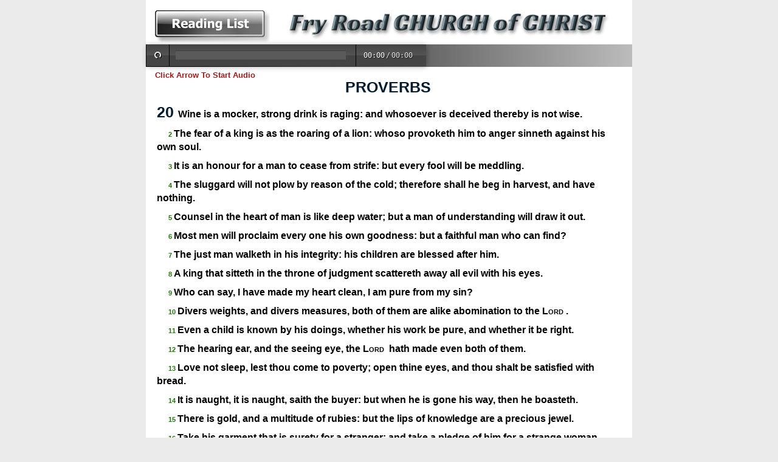

--- FILE ---
content_type: text/html
request_url: https://fryroad.org/pro20.html
body_size: 28854
content:
<!DOCTYPE html>
<html lang="en">
  <head>
    <meta charset="UTF-8">
    <title>Proverbs 20-23</title>
    <meta name="generator" content="Serif WebPlus X7">
    <meta name="viewport" content="width=800">
    <link rel="stylesheet" type="text/css" href="wpscripts/wpstyles.css">
    <style type="text/css">
      .C-1 { line-height:16.00px;font-family:"Arial", sans-serif;font-style:normal;font-weight:700;color:#a61a1a;background-color:transparent;text-decoration:none;font-variant:normal;font-size:13.3px;vertical-align:0; }
      .OBJ-1,.OBJ-1:link,.OBJ-1:visited { background-image:url('wpimages/wpd8494fb5_06.png');background-repeat:no-repeat;background-position:0px 0px;text-decoration:none;display:block;position:absolute; }
      .OBJ-1:hover { background-position:0px -122px; }
      .OBJ-1:active,a:link.OBJ-1.Activated,a:link.OBJ-1.Down,a:visited.OBJ-1.Activated,a:visited.OBJ-1.Down,.OBJ-1.Activated,.OBJ-1.Down { background-position:0px -61px; }
      .OBJ-1.Disabled,a:link.OBJ-1.Disabled,a:visited.OBJ-1.Disabled,a:hover.OBJ-1.Disabled,a:active.OBJ-1.Disabled { background-position:0px -183px; }
      .OBJ-1:focus { outline-style:none; }
      button.OBJ-1 { background-color:transparent;border:none 0px;padding:0;display:inline-block;cursor:pointer; }
      button.OBJ-1:disabled { pointer-events:none; }
      .OBJ-1.Inline { display:inline-block;position:relative;line-height:normal; }
      .P-1 { text-align:center;margin-left:9.0px;margin-right:9.0px;margin-bottom:9.0px;line-height:1px;font-family:"Trebuchet MS", sans-serif;font-style:normal;font-weight:700;color:#001b30;background-color:transparent;font-variant:normal;font-size:25.0px;vertical-align:0; }
      .C-2 { line-height:32.00px;font-family:"Trebuchet MS", sans-serif;font-style:normal;font-weight:700;color:#001b30;background-color:#ffffff;text-decoration:none;font-variant:normal;font-size:25.3px;vertical-align:0; }
      .P-2 { margin-left:9.0px;margin-right:9.0px;margin-bottom:9.0px;line-height:1px;font-family:"Trebuchet MS", sans-serif;font-style:normal;font-weight:700;color:#001b30;background-color:transparent;font-variant:normal;font-size:25.0px;vertical-align:0; }
      .C-3 { line-height:22.00px;font-family:"Trebuchet MS", sans-serif;font-style:normal;font-weight:700;color:#000000;background-color:#ffffff;text-decoration:none;font-variant:normal;font-size:16.0px;vertical-align:0; }
      .P-3 { margin-left:9.0px;margin-right:9.0px;margin-bottom:9.0px;text-indent:18.9px;line-height:1px;font-family:"Trebuchet MS", sans-serif;font-style:normal;font-weight:700;color:#21770a;background-color:transparent;font-variant:normal;font-size:11.0px;vertical-align:0; }
      .C-4 { line-height:16.00px;font-family:"Trebuchet MS", sans-serif;font-style:normal;font-weight:700;color:#21770a;background-color:#ffffff;text-decoration:none;font-variant:normal;font-size:10.7px;vertical-align:0; }
      .C-5 { line-height:22.00px;font-family:"Trebuchet MS", sans-serif;font-style:normal;font-weight:700;color:#000000;background-color:#ffffff;text-decoration:none;font-variant:small-caps;font-size:16.0px;vertical-align:0; }
      .P-4 { margin-left:9.0px;margin-right:9.0px;margin-bottom:9.0px;text-indent:18.9px;line-height:1px;font-family:"Verdana", sans-serif;font-style:normal;font-weight:700;color:#000000;background-color:transparent;font-variant:normal;font-size:16.0px;vertical-align:0; }
      .C-6 { line-height:18.00px;font-family:"Verdana", sans-serif;font-style:normal;font-weight:700;color:#000000;background-color:transparent;text-decoration:none;font-variant:normal;font-size:16.0px;vertical-align:0; }
      .OBJ-2,.OBJ-2:link,.OBJ-2:visited { background-image:url('wpimages/wp604afeb9_06.png');background-repeat:no-repeat;background-position:0px 0px;text-decoration:none;display:block;position:absolute; }
      .OBJ-2:hover { background-position:0px -124px; }
      .OBJ-2:active,a:link.OBJ-2.Activated,a:link.OBJ-2.Down,a:visited.OBJ-2.Activated,a:visited.OBJ-2.Down,.OBJ-2.Activated,.OBJ-2.Down { background-position:0px -62px; }
      .OBJ-2.Disabled,a:link.OBJ-2.Disabled,a:visited.OBJ-2.Disabled,a:hover.OBJ-2.Disabled,a:active.OBJ-2.Disabled { background-position:0px -186px; }
      .OBJ-2:focus { outline-style:none; }
      button.OBJ-2 { background-color:transparent;border:none 0px;padding:0;display:inline-block;cursor:pointer; }
      button.OBJ-2:disabled { pointer-events:none; }
      .OBJ-2.Inline { display:inline-block;position:relative;line-height:normal; }
    </style>
    <script type="text/javascript" src="wpscripts/jquery.js"></script>
    <script type="text/javascript" src="wpscripts/audio.min.js"></script>
    <script type="text/javascript">
      $(document).ready(function() {
      $("a.ActiveButton").bind({ mousedown:function(){if ( $(this).attr('disabled') === undefined ) $(this).addClass('Activated');}, mouseleave:function(){ if ( $(this).attr('disabled') === undefined ) $(this).removeClass('Activated');}, mouseup:function(){ if ( $(this).attr('disabled') === undefined ) $(this).removeClass('Activated');}});
      });
      audiojs.events.ready(function() { var as = audiojs.createAll(); });
    </script>
  </head>
  <body style="height:5275px;background:#ebebeb;">
    <div id="divMain" style="background:#ffffff;margin-left:auto;margin-right:auto;position:relative;width:800px;height:5275px;">
      <img alt="" src="wpimages/wp8360f21f_06.png" style="position:absolute;left:0px;top:73px;width:800px;height:37px;">
      <div style="position:absolute;left:15px;top:116px;width:227px;height:14px;overflow:hidden;">
        <p class="Body3"><span class="C-1">Click Arrow To Start Audio</span></p>
      </div>
      <a href="dailyreading.html" id="btn_81" class="OBJ-1 ActiveButton" style="position:absolute;left:3px;top:17px;width:206px;height:61px;"></a>
      <img alt="Fry Road CHURCH of CHRIST" src="wpimages/wp2d4951d3_06.png" style="position:absolute;left:232px;top:1px;width:533px;height:70px;">
      <div style="position:absolute;left:9px;top:127px;width:779px;height:5142px;overflow:hidden;">
        <p class="Normal P-1"><span class="C-2">PROVERBS</span></p>
        <p class="Normal P-2"><span class="C-2">20 </span><span class="C-3">Wine is a mocker, strong drink is raging: and whosoever is deceived thereby is not wise.</span></p>
        <p class="Normal P-3"><span class="C-4">2 </span><span class="C-3">The fear of a king is as the roaring of a lion: whoso provoketh him to anger sinneth against his own soul.</span></p>
        <p class="Normal P-3"><span class="C-4">3 </span><span class="C-3">It is an honour for a man to cease from strife: but every fool will be meddling.</span></p>
        <p class="Normal P-3"><span class="C-4">4 </span><span class="C-3">The sluggard will not plow by reason of the cold; therefore shall he beg in harvest, and have nothing.</span></p>
        <p class="Normal P-3"><span class="C-4">5 </span><span class="C-3">Counsel in the heart of man is like deep water; but a man of understanding will draw it out.</span></p>
        <p class="Normal P-3"><span class="C-4">6 </span><span class="C-3">Most men will proclaim every one his own goodness: but a faithful man who can find?</span></p>
        <p class="Normal P-3"><span class="C-4">7 </span><span class="C-3">The just man walketh in his integrity: his children are blessed after him.</span></p>
        <p class="Normal P-3"><span class="C-4">8 </span><span class="C-3">A king that sitteth in the throne of judgment scattereth away all evil with his eyes.</span></p>
        <p class="Normal P-3"><span class="C-4">9 </span><span class="C-3">Who can say, I have made my heart clean, I am pure from my sin?</span></p>
        <p class="Normal P-3"><span class="C-4">10 </span><span class="C-3">Divers weights, and divers measures, both of them are alike abomination to the <span class="C-5">Lord</span> .</span></p>
        <p class="Normal P-3"><span class="C-4">11 </span><span class="C-3">Even a child is known by his doings, whether his work be pure, and whether it be right.</span></p>
        <p class="Normal P-3"><span class="C-4">12 </span><span class="C-3">The hearing ear, and the seeing eye, the <span class="C-5">Lord </span>&nbsp;hath made even both of them.</span></p>
        <p class="Normal P-3"><span class="C-4">13 </span><span class="C-3">Love not sleep, lest thou come to poverty; open thine eyes, and thou shalt be satisfied with bread.</span></p>
        <p class="Normal P-3"><span class="C-4">14 </span><span class="C-3">It is naught, it is naught, saith the buyer: but when he is gone his way, then he boasteth.</span></p>
        <p class="Normal P-3"><span class="C-4">15 </span><span class="C-3">There is gold, and a multitude of rubies: but the lips of knowledge are a precious jewel.</span></p>
        <p class="Normal P-3"><span class="C-4">16 </span><span class="C-3">Take his garment that is surety for a stranger: and take a pledge of him for a strange woman.</span></p>
        <p class="Normal P-3"><span class="C-4">17 </span><span class="C-3">Bread of deceit is sweet to a man; but afterwards his mouth shall be filled with gravel.</span></p>
        <p class="Normal P-3"><span class="C-4">18 </span><span class="C-3">Every purpose is established by counsel: and with good advice make war.</span></p>
        <p class="Normal P-3"><span class="C-4">19 </span><span class="C-3">He that goeth about as a talebearer revealeth secrets: therefore meddle not with him that flattereth with his lips.</span></p>
        <p class="Normal P-3"><span class="C-4">20 </span><span class="C-3">Whoso curseth his father or his mother, his lamp shall be put out in obscure darkness.</span></p>
        <p class="Normal P-3"><span class="C-4">21 </span><span class="C-3">An inheritance may be gotten hastily at the beginning; but the end thereof shall not be blessed.</span></p>
        <p class="Normal P-3"><span class="C-4">22 </span><span class="C-3">Say not thou, I will recompense evil; but wait on the <span class="C-5">Lord</span> , and he shall save thee.</span></p>
        <p class="Normal P-3"><span class="C-4">23 </span><span class="C-3">Divers weights are an abomination unto the <span class="C-5">Lord</span> ; and a false balance is not good.</span></p>
        <p class="Normal P-3"><span class="C-4">24 </span><span class="C-3">Man's goings are of the <span class="C-5">Lord</span> ; how can a man then understand his own way?</span></p>
        <p class="Normal P-3"><span class="C-4">25 </span><span class="C-3">It is a snare to the man who devoureth that which is holy, and after vows to make inquiry.</span></p>
        <p class="Normal P-3"><span class="C-4">26 </span><span class="C-3">A wise king scattereth the wicked, and bringeth the wheel over them.</span></p>
        <p class="Normal P-3"><span class="C-4">27 </span><span class="C-3">The spirit of man is the candle of the <span class="C-5">Lord</span> , searching all the inward parts of the belly.</span></p>
        <p class="Normal P-3"><span class="C-4">28 </span><span class="C-3">Mercy and truth preserve the king: and his throne is upholden by mercy.</span></p>
        <p class="Normal P-3"><span class="C-4">29 </span><span class="C-3">The glory of young men is their strength: and the beauty of old men is the gray head.</span></p>
        <p class="Normal P-3"><span class="C-4">30 </span><span class="C-3">The blueness of a wound cleanseth away evil: so do stripes the inward parts of the belly.</span></p>
        <p class="Normal P-2"><span class="C-2">21 </span><span class="C-3">The king's heart is in the hand of the <span class="C-5">Lord</span> , as the rivers of water: he turneth it whithersoever he will.</span></p>
        <p class="Normal P-3"><span class="C-4">2 </span><span class="C-3">Every way of a man is right in his own eyes: but the <span class="C-5">Lord </span>&nbsp;pondereth the hearts.</span></p>
        <p class="Normal P-3"><span class="C-4">3 </span><span class="C-3">To do justice and judgment is more acceptable to the <span class="C-5">Lord </span>&nbsp;than sacrifice.</span></p>
        <p class="Normal P-3"><span class="C-4">4 </span><span class="C-3">An high look, and a proud heart, and the plowing of the wicked, is sin.</span></p>
        <p class="Normal P-3"><span class="C-4">5 </span><span class="C-3">The thoughts of the diligent tend only to plenteousness; but of every one that is hasty only to want.</span></p>
        <p class="Normal P-3"><span class="C-4">6 </span><span class="C-3">The getting of treasures by a lying tongue is a vanity tossed to and fro of them that seek death.</span></p>
        <p class="Normal P-3"><span class="C-4">7 </span><span class="C-3">The robbery of the wicked shall destroy them; because they refuse to do judgment.</span></p>
        <p class="Normal P-3"><span class="C-4">8 </span><span class="C-3">The way of man is froward and strange: but as for the pure, his work is right.</span></p>
        <p class="Normal P-3"><span class="C-4">9 </span><span class="C-3">It is better to dwell in a corner of the housetop, than with a brawling woman in a wide house.</span></p>
        <p class="Normal P-3"><span class="C-4">10 </span><span class="C-3">The soul of the wicked desireth evil: his neighbour findeth no favour in his eyes.</span></p>
        <p class="Normal P-3"><span class="C-4">11 </span><span class="C-3">When the scorner is punished, the simple is made wise: and when the wise is instructed, he receiveth knowledge.</span></p>
        <p class="Normal P-3"><span class="C-4">12 </span><span class="C-3">The righteous man wisely considereth the house of the wicked: but God overthroweth the wicked for their wickedness.</span></p>
        <p class="Normal P-3"><span class="C-4">13 </span><span class="C-3">Whoso stoppeth his ears at the cry of the poor, he also shall cry himself, but shall not be heard.</span></p>
        <p class="Normal P-3"><span class="C-4">14 </span><span class="C-3">A gift in secret pacifieth anger: and a reward in the bosom strong wrath.</span></p>
        <p class="Normal P-3"><span class="C-4">15 </span><span class="C-3">It is joy to the just to do judgment: but destruction shall be to the workers of iniquity.</span></p>
        <p class="Normal P-3"><span class="C-4">16 </span><span class="C-3">The man that wandereth out of the way of understanding shall remain in the congregation of the dead.</span></p>
        <p class="Normal P-3"><span class="C-4">17 </span><span class="C-3">He that loveth pleasure shall be a poor man: he that loveth wine and oil shall not be rich.</span></p>
        <p class="Normal P-3"><span class="C-4">18 </span><span class="C-3">The wicked shall be a ransom for the righteous, and the transgressor for the upright.</span></p>
        <p class="Normal P-3"><span class="C-4">19 </span><span class="C-3">It is better to dwell in the wilderness, than with a contentious and an angry woman.</span></p>
        <p class="Normal P-3"><span class="C-4">20 </span><span class="C-3">There is treasure to be desired and oil in the dwelling of the wise; but a foolish man spendeth it up.</span></p>
        <p class="Normal P-3"><span class="C-4">21 </span><span class="C-3">He that followeth after righteousness and mercy findeth life, righteousness, and honour.</span></p>
        <p class="Normal P-3"><span class="C-4">22 </span><span class="C-3">A wise man scaleth the city of the mighty, and casteth down the strength of the confidence thereof.</span></p>
        <p class="Normal P-3"><span class="C-4">23 </span><span class="C-3">Whoso keepeth his mouth and his tongue keepeth his soul from troubles.</span></p>
        <p class="Normal P-3"><span class="C-4">24 </span><span class="C-3">Proud and haughty scorner is his name, who dealeth in proud wrath.</span></p>
        <p class="Normal P-3"><span class="C-4">25 </span><span class="C-3">The desire of the slothful killeth him; for his hands refuse to labour.</span></p>
        <p class="Normal P-3"><span class="C-4">26 </span><span class="C-3">He coveteth greedily all the day long: but the righteous giveth and spareth not.</span></p>
        <p class="Normal P-3"><span class="C-4">27 </span><span class="C-3">The sacrifice of the wicked is abomination: how much more, when he bringeth it with a wicked mind?</span></p>
        <p class="Normal P-3"><span class="C-4">28 </span><span class="C-3">A false witness shall perish: but the man that heareth speaketh constantly.</span></p>
        <p class="Normal P-3"><span class="C-4">29 </span><span class="C-3">A wicked man hardeneth his face: but as for the upright, he directeth his way.</span></p>
        <p class="Normal P-3"><span class="C-4">30 </span><span class="C-3">There is no wisdom nor understanding nor counsel against the <span class="C-5">Lord</span> .</span></p>
        <p class="Normal P-3"><span class="C-4">31 </span><span class="C-3">The horse is prepared against the day of battle: but safety is of the <span class="C-5">Lord</span> .</span></p>
        <p class="Normal P-2"><span class="C-2">22 </span><span class="C-3">A good name is rather to be chosen than great riches, and loving favour rather than silver and gold.</span></p>
        <p class="Normal P-3"><span class="C-4">2 </span><span class="C-3">The rich and poor meet together: the <span class="C-5">Lord </span>&nbsp;is the maker of them all.</span></p>
        <p class="Normal P-3"><span class="C-4">3 </span><span class="C-3">A prudent man foreseeth the evil, and hideth himself: but the simple pass on, and are punished.</span></p>
        <p class="Normal P-3"><span class="C-4">4 </span><span class="C-3">By humility and the fear of the <span class="C-5">Lord </span>&nbsp;are riches, and honour, and life.</span></p>
        <p class="Normal P-3"><span class="C-4">5 </span><span class="C-3">Thorns and snares are in the way of the froward: he that doth keep his soul shall be far from them.</span></p>
        <p class="Normal P-3"><span class="C-4">6 </span><span class="C-3">Train up a child in the way he should go: and when he is old, he will not depart from it.</span></p>
        <p class="Normal P-3"><span class="C-4">7 </span><span class="C-3">The rich ruleth over the poor, and the borrower is servant to the lender.</span></p>
        <p class="Normal P-3"><span class="C-4">8 </span><span class="C-3">He that soweth iniquity shall reap vanity: and the rod of his anger shall fail.</span></p>
        <p class="Normal P-3"><span class="C-4">9 </span><span class="C-3">He that hath a bountiful eye shall be blessed; for he giveth of his bread to the poor.</span></p>
        <p class="Normal P-3"><span class="C-4">10 </span><span class="C-3">Cast out the scorner, and contention shall go out; yea, strife and reproach shall cease.</span></p>
        <p class="Normal P-3"><span class="C-4">11 </span><span class="C-3">He that loveth pureness of heart, for the grace of his lips the king shall be his friend.</span></p>
        <p class="Normal P-3"><span class="C-4">12 </span><span class="C-3">The eyes of the <span class="C-5">Lord </span>&nbsp;preserve knowledge, and he overthroweth the words of the transgressor.</span></p>
        <p class="Normal P-3"><span class="C-4">13 </span><span class="C-3">The slothful man saith, There is a lion without, I shall be slain in the streets.</span></p>
        <p class="Normal P-3"><span class="C-4">14 </span><span class="C-3">The mouth of strange women is a deep pit: he that is abhorred of the <span class="C-5">Lord </span>&nbsp;shall fall therein.</span></p>
        <p class="Normal P-3"><span class="C-4">15 </span><span class="C-3">Foolishness is bound in the heart of a child; but the rod of correction shall drive it far from him.</span></p>
        <p class="Normal P-3"><span class="C-4">16 </span><span class="C-3">He that oppresseth the poor to increase his riches, and he that giveth to the rich, shall surely come to want.</span></p>
        <p class="Normal P-3"><span class="C-4">17 </span><span class="C-3">Bow down thine ear, and hear the words of the wise, and apply thine heart unto my knowledge.</span></p>
        <p class="Normal P-3"><span class="C-4">18 </span><span class="C-3">For it is a pleasant thing if thou keep them within thee; they shall withal be fitted in thy lips.</span></p>
        <p class="Normal P-3"><span class="C-4">19 </span><span class="C-3">That thy trust may be in the <span class="C-5">Lord</span> , I have made known to thee this day, even to thee.</span></p>
        <p class="Normal P-3"><span class="C-4">20 </span><span class="C-3">Have not I written to thee excellent things in counsels and knowledge,</span></p>
        <p class="Normal P-3"><span class="C-4">21 </span><span class="C-3">That I might make thee know the certainty of the words of truth; that thou mightest answer the words of truth to them that send unto thee?</span></p>
        <p class="Normal P-3"><span class="C-4">22 </span><span class="C-3">Rob not the poor, because he is poor: neither oppress the afflicted in the gate:</span></p>
        <p class="Normal P-3"><span class="C-4">23 </span><span class="C-3">For the <span class="C-5">Lord </span>&nbsp;will plead their cause, and spoil the soul of those that spoiled them.</span></p>
        <p class="Normal P-3"><span class="C-4">24 </span><span class="C-3">Make no friendship with an angry man; and with a furious man thou shalt not go:</span></p>
        <p class="Normal P-3"><span class="C-4">25 </span><span class="C-3">Lest thou learn his ways, and get a snare to thy soul.</span></p>
        <p class="Normal P-3"><span class="C-4">26 </span><span class="C-3">Be not thou one of them that strike hands, or of them that are sureties for debts.</span></p>
        <p class="Normal P-3"><span class="C-4">27 </span><span class="C-3">If thou hast nothing to pay, why should he take away thy bed from under thee?</span></p>
        <p class="Normal P-3"><span class="C-4">28 </span><span class="C-3">Remove not the ancient landmark, which thy fathers have set.</span></p>
        <p class="Normal P-3"><span class="C-4">29 </span><span class="C-3">Seest thou a man diligent in his business? he shall stand before kings; he shall not stand before mean men.</span></p>
        <p class="Normal P-2"><span class="C-2">23 </span><span class="C-3">When thou sittest to eat with a ruler, consider diligently what is before thee:</span></p>
        <p class="Normal P-3"><span class="C-4">2 </span><span class="C-3">And put a knife to thy throat, if thou be a man given to appetite.</span></p>
        <p class="Normal P-3"><span class="C-4">3 </span><span class="C-3">Be not desirous of his dainties: for they are deceitful meat.</span></p>
        <p class="Normal P-3"><span class="C-4">4 </span><span class="C-3">Labour not to be rich: cease from thine own wisdom.</span></p>
        <p class="Normal P-3"><span class="C-4">5 </span><span class="C-3">Wilt thou set thine eyes upon that which is not? for riches certainly make themselves wings; they fly away as an eagle toward heaven.</span></p>
        <p class="Normal P-3"><span class="C-4">6 </span><span class="C-3">Eat thou not the bread of him that hath an evil eye, neither desire thou his dainty meats:</span></p>
        <p class="Normal P-3"><span class="C-4">7 </span><span class="C-3">For as he thinketh in his heart, so is he: Eat and drink, saith he to thee; but his heart is not with thee.</span></p>
        <p class="Normal P-3"><span class="C-4">8 </span><span class="C-3">The morsel which thou hast eaten shalt thou vomit up, and lose thy sweet words.</span></p>
        <p class="Normal P-3"><span class="C-4">9 </span><span class="C-3">Speak not in the ears of a fool: for he will despise the wisdom of thy words.</span></p>
        <p class="Normal P-3"><span class="C-4">10 </span><span class="C-3">Remove not the old landmark; and enter not into the fields of the fatherless:</span></p>
        <p class="Normal P-3"><span class="C-4">11 </span><span class="C-3">For their redeemer is mighty; he shall plead their cause with thee.</span></p>
        <p class="Normal P-3"><span class="C-4">12 </span><span class="C-3">Apply thine heart unto instruction, and thine ears to the words of knowledge.</span></p>
        <p class="Normal P-3"><span class="C-4">13 </span><span class="C-3">Withhold not correction from the child: for if thou beatest him with the rod, he shall not die.</span></p>
        <p class="Normal P-3"><span class="C-4">14 </span><span class="C-3">Thou shalt beat him with the rod, and shalt deliver his soul from hell.</span></p>
        <p class="Normal P-3"><span class="C-4">15 </span><span class="C-3">My son, if thine heart be wise, my heart shall rejoice, even mine.</span></p>
        <p class="Normal P-3"><span class="C-4">16 </span><span class="C-3">Yea, my reins shall rejoice, when thy lips speak right things.</span></p>
        <p class="Normal P-3"><span class="C-4">17 </span><span class="C-3">Let not thine heart envy sinners: but be thou in the fear of the <span class="C-5">Lord </span>&nbsp;all the day long.</span></p>
        <p class="Normal P-3"><span class="C-4">18 </span><span class="C-3">For surely there is an end; and thine expectation shall not be cut off.</span></p>
        <p class="Normal P-3"><span class="C-4">19 </span><span class="C-3">Hear thou, my son, and be wise, and guide thine heart in the way.</span></p>
        <p class="Normal P-3"><span class="C-4">20 </span><span class="C-3">Be not among winebibbers; among riotous eaters of flesh:</span></p>
        <p class="Normal P-3"><span class="C-4">21 </span><span class="C-3">For the drunkard and the glutton shall come to poverty: and drowsiness shall clothe a man with rags.</span></p>
        <p class="Normal P-3"><span class="C-4">22 </span><span class="C-3">Hearken unto thy father that begat thee, and despise not thy mother when she is old.</span></p>
        <p class="Normal P-3"><span class="C-4">23 </span><span class="C-3">Buy the truth, and sell it not; also wisdom, and instruction, and understanding.</span></p>
        <p class="Normal P-3"><span class="C-4">24 </span><span class="C-3">The father of the righteous shall greatly rejoice: and he that begetteth a wise child shall have joy of him.</span></p>
        <p class="Normal P-3"><span class="C-4">25 </span><span class="C-3">Thy father and thy mother shall be glad, and she that bare thee shall rejoice.</span></p>
        <p class="Normal P-3"><span class="C-4">26 </span><span class="C-3">My son, give me thine heart, and let thine eyes observe my ways.</span></p>
        <p class="Normal P-3"><span class="C-4">27 </span><span class="C-3">For a whore is a deep ditch; and a strange woman is a narrow pit.</span></p>
        <p class="Normal P-3"><span class="C-4">28 </span><span class="C-3">She also lieth in wait as for a prey, and increaseth the transgressors among men.</span></p>
        <p class="Normal P-3"><span class="C-4">29 </span><span class="C-3">Who hath woe? who hath sorrow? who hath contentions? who hath babbling? who hath wounds without cause? who hath redness of eyes?</span></p>
        <p class="Normal P-3"><span class="C-4">30 </span><span class="C-3">They that tarry long at the wine; they that go to seek mixed wine.</span></p>
        <p class="Normal P-3"><span class="C-4">31 </span><span class="C-3">Look not thou upon the wine when it is red, when it giveth his colour in the cup, when it moveth itself aright.</span></p>
        <p class="Normal P-3"><span class="C-4">32 </span><span class="C-3">At the last it biteth like a serpent, and stingeth like an adder.</span></p>
        <p class="Normal P-3"><span class="C-4">33 </span><span class="C-3">Thine eyes shall behold strange women, and thine heart shall utter perverse things.</span></p>
        <p class="Normal P-3"><span class="C-4">34 </span><span class="C-3">Yea, thou shalt be as he that lieth down in the midst of the sea, or as he that lieth upon the top of a mast.</span></p>
        <p class="Normal P-3"><span class="C-4">35 </span><span class="C-3">They have stricken me, shalt thou say, and I was not sick; they have beaten me, and I felt it not: when shall I awake? I will seek it yet again.</span></p>
        <p class="Normal P-4"><a href="dailyreading.html" class="C-6"><a href="dailyreading.html" id="btn_80" class="OBJ-2 ActiveButton Inline" style="float:left;margin:6px;width:58px;height:62px;"></a></a></p>
      </div>
      <div style="position:absolute;left:1px;top:73px;width:146px;height:62px;"><audio src="http://fryroad.org/pro020.mp3"></audio></div>
    </div>
  </body>
</html>


--- FILE ---
content_type: text/css
request_url: https://fryroad.org/wpscripts/wpstyles.css
body_size: 3771
content:
body {margin:0;padding:0;word-wrap:break-word;}
img {border:none;}
input {border:1px solid black;border-radius:2px;padding:0;}
input[type=image] { border: none; }
textarea {border:1px solid black;padding:0;}
* {box-sizing:content-box;-moz-box-sizing:content-box;-webkit-box-sizing:content-box;-ms-box-sizing:content-box;}
a:link {color:#0000ff;text-decoration:none;}
a:visited {color:#26373e;text-decoration:none;}
a:hover {color:#78afc7;text-decoration:none;}
a:active {color:#3f626f;text-decoration:none;}
.DefaultParagraph { text-align:center;margin:0px 0px 12px;text-indent:0.0px;line-height:1px;font-family:"Racing Sans One", serif;font-style:normal;font-weight:normal;color:#ffffff;background-color:transparent;font-variant:normal;font-size:27.0px;vertical-align:0; }
.S6-pt--Space2 { text-align:left;margin:0px;text-indent:0.0px;line-height:1px;font-family:"Verdana", sans-serif;font-style:normal;font-weight:700;color:#000000;background-color:transparent;font-variant:normal;font-size:8.0px;vertical-align:0; }
.Artistic-Body { text-align:center;margin:0px;text-indent:0.0px;line-height:1px;font-family:"Racing Sans One", serif;font-style:normal;font-weight:normal;color:#ffffff;background-color:transparent;font-variant:normal;font-size:27.0px;vertical-align:0; }
.Body { text-align:center;margin:0px 0px 12px;text-indent:0.0px;line-height:1px;font-family:"Racing Sans One", serif;font-style:normal;font-weight:normal;color:#ffffff;background-color:transparent;font-variant:normal;font-size:27.0px;vertical-align:0; }
.Body-text { text-align:left;margin:0px;text-indent:0.0px;line-height:1px;font-family:"Verdana", sans-serif;font-style:normal;font-weight:normal;color:#000000;background-color:transparent;font-variant:normal;font-size:16.0px;vertical-align:0; }
.Body-text2 { text-align:left;margin:0px;text-indent:0.0px;line-height:1px;font-family:"Verdana", sans-serif;font-style:normal;font-weight:normal;color:#000000;background-color:transparent;font-variant:normal;font-size:16.0px;vertical-align:0; }
.Body2 { text-align:center;margin:0px 0px 12px;text-indent:0.0px;line-height:1px;font-family:"Racing Sans One", serif;font-style:normal;font-weight:normal;color:#ffffff;background-color:transparent;font-variant:normal;font-size:27.0px;vertical-align:0; }
.Body3 { text-align:left;margin:0px 0px 12px;text-indent:0.0px;line-height:1px;font-family:"Verdana", sans-serif;font-style:normal;font-weight:normal;color:#000000;background-color:transparent;font-variant:normal;font-size:16.0px;vertical-align:0; }
.Default { text-align:left;margin:0px;text-indent:0.0px;line-height:1px;font-family:"Corbel", sans-serif;font-style:normal;font-weight:normal;color:#000000;background-color:transparent;font-variant:normal;font-size:16.0px;vertical-align:0; }
.Default2 { text-align:left;margin:0px;text-indent:0.0px;line-height:1px;font-family:"Corbel", sans-serif;font-style:normal;font-weight:normal;color:#000000;background-color:transparent;font-variant:normal;font-size:16.0px;vertical-align:0; }
.Normal { text-align:left;margin:0px;text-indent:0.0px;line-height:1px;font-family:"Verdana", sans-serif;font-style:normal;font-weight:normal;color:#000000;background-color:transparent;font-variant:normal;font-size:16.0px;vertical-align:0; }
.Normal2 { text-align:left;margin:0px;text-indent:0.0px;line-height:1px;font-family:"Verdana", sans-serif;font-style:normal;font-weight:normal;color:#000000;background-color:transparent;font-variant:normal;font-size:16.0px;vertical-align:0; }
.Verses2 { text-align:left;margin:0px 0px 0px 7px;text-indent:0.0px;line-height:1px;font-family:"Verdana", sans-serif;font-style:italic;font-weight:700;color:#000000;background-color:transparent;font-variant:normal;font-size:19.0px;vertical-align:0; }
